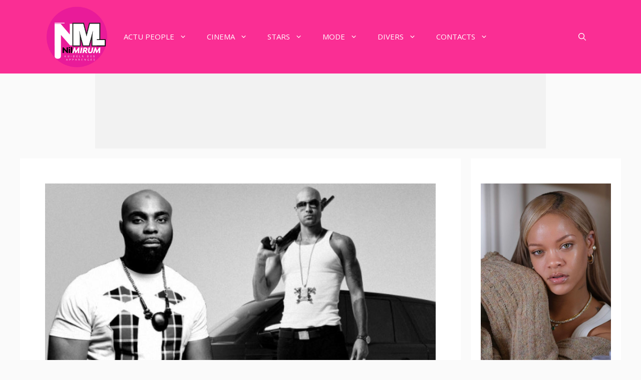

--- FILE ---
content_type: text/html; charset=utf-8
request_url: https://www.google.com/recaptcha/api2/aframe
body_size: 268
content:
<!DOCTYPE HTML><html><head><meta http-equiv="content-type" content="text/html; charset=UTF-8"></head><body><script nonce="m5AGwLv-2polBMQfe0VvRQ">/** Anti-fraud and anti-abuse applications only. See google.com/recaptcha */ try{var clients={'sodar':'https://pagead2.googlesyndication.com/pagead/sodar?'};window.addEventListener("message",function(a){try{if(a.source===window.parent){var b=JSON.parse(a.data);var c=clients[b['id']];if(c){var d=document.createElement('img');d.src=c+b['params']+'&rc='+(localStorage.getItem("rc::a")?sessionStorage.getItem("rc::b"):"");window.document.body.appendChild(d);sessionStorage.setItem("rc::e",parseInt(sessionStorage.getItem("rc::e")||0)+1);localStorage.setItem("rc::h",'1769533091399');}}}catch(b){}});window.parent.postMessage("_grecaptcha_ready", "*");}catch(b){}</script></body></html>